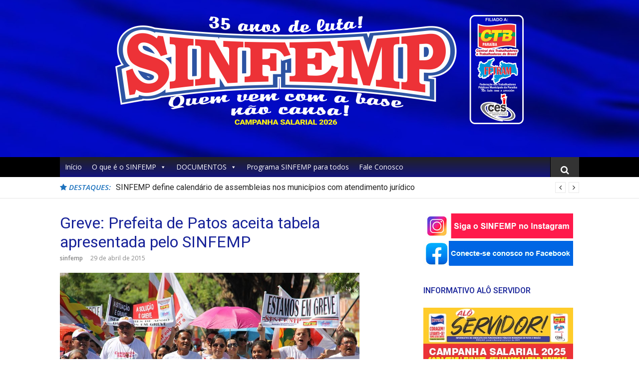

--- FILE ---
content_type: text/html; charset=UTF-8
request_url: http://www.sinfemp.com.br/2015/04/29/greve-prefeita-de-patos-aceita-tabela-apresentada-pelo-sinfemp/
body_size: 65402
content:
<!DOCTYPE html>
<html lang="pt-BR" xmlns:fb="https://www.facebook.com/2008/fbml" xmlns:addthis="https://www.addthis.com/help/api-spec" 
 xmlns:fb="http://ogp.me/ns/fb#">
<head>
<meta charset="UTF-8">
<meta name="viewport" content="width=device-width, initial-scale=1">
<link rel="profile" href="http://gmpg.org/xfn/11">

<meta name='robots' content='index, follow, max-image-preview:large, max-snippet:-1, max-video-preview:-1' />

	<!-- This site is optimized with the Yoast SEO plugin v23.6 - https://yoast.com/wordpress/plugins/seo/ -->
	<title>Greve: Prefeita de Patos aceita tabela apresentada pelo SINFEMP - SINFEMP</title>
	<link rel="canonical" href="https://www.sinfemp.com.br/2015/04/29/greve-prefeita-de-patos-aceita-tabela-apresentada-pelo-sinfemp/" />
	<meta property="og:locale" content="pt_BR" />
	<meta property="og:type" content="article" />
	<meta property="og:title" content="Greve: Prefeita de Patos aceita tabela apresentada pelo SINFEMP - SINFEMP" />
	<meta property="og:description" content="Hoje foi um dia de intensa mobilização por parte dos funcionários municipais de Patos, em greve desde o último dia 22, que realizaram grande assembleia em frente ao seu sindicato&hellip;" />
	<meta property="og:url" content="https://www.sinfemp.com.br/2015/04/29/greve-prefeita-de-patos-aceita-tabela-apresentada-pelo-sinfemp/" />
	<meta property="og:site_name" content="SINFEMP" />
	<meta property="article:publisher" content="https://www.facebook.com/sinfempsindicato" />
	<meta property="article:published_time" content="2015-04-29T21:28:09+00:00" />
	<meta property="og:image" content="https://www.sinfemp.com.br/wp-content/uploads/2015/04/IMG_9850.jpg" />
	<meta property="og:image:width" content="1024" />
	<meta property="og:image:height" content="683" />
	<meta property="og:image:type" content="image/jpeg" />
	<meta name="author" content="sinfemp" />
	<meta name="twitter:card" content="summary_large_image" />
	<meta name="twitter:label1" content="Escrito por" />
	<meta name="twitter:data1" content="sinfemp" />
	<meta name="twitter:label2" content="Est. tempo de leitura" />
	<meta name="twitter:data2" content="2 minutos" />
	<script type="application/ld+json" class="yoast-schema-graph">{"@context":"https://schema.org","@graph":[{"@type":"Article","@id":"https://www.sinfemp.com.br/2015/04/29/greve-prefeita-de-patos-aceita-tabela-apresentada-pelo-sinfemp/#article","isPartOf":{"@id":"https://www.sinfemp.com.br/2015/04/29/greve-prefeita-de-patos-aceita-tabela-apresentada-pelo-sinfemp/"},"author":{"name":"sinfemp","@id":"https://www.sinfemp.com.br/#/schema/person/85aa25a41c2e5879460190a9210dc56a"},"headline":"Greve: Prefeita de Patos aceita tabela apresentada pelo SINFEMP","datePublished":"2015-04-29T21:28:09+00:00","dateModified":"2015-04-29T21:28:09+00:00","mainEntityOfPage":{"@id":"https://www.sinfemp.com.br/2015/04/29/greve-prefeita-de-patos-aceita-tabela-apresentada-pelo-sinfemp/"},"wordCount":407,"commentCount":0,"publisher":{"@id":"https://www.sinfemp.com.br/#organization"},"image":{"@id":"https://www.sinfemp.com.br/2015/04/29/greve-prefeita-de-patos-aceita-tabela-apresentada-pelo-sinfemp/#primaryimage"},"thumbnailUrl":"http://www.sinfemp.com.br/wp-content/uploads/2015/04/IMG_9850.jpg","articleSection":["Notícias"],"inLanguage":"pt-BR"},{"@type":"WebPage","@id":"https://www.sinfemp.com.br/2015/04/29/greve-prefeita-de-patos-aceita-tabela-apresentada-pelo-sinfemp/","url":"https://www.sinfemp.com.br/2015/04/29/greve-prefeita-de-patos-aceita-tabela-apresentada-pelo-sinfemp/","name":"Greve: Prefeita de Patos aceita tabela apresentada pelo SINFEMP - SINFEMP","isPartOf":{"@id":"https://www.sinfemp.com.br/#website"},"primaryImageOfPage":{"@id":"https://www.sinfemp.com.br/2015/04/29/greve-prefeita-de-patos-aceita-tabela-apresentada-pelo-sinfemp/#primaryimage"},"image":{"@id":"https://www.sinfemp.com.br/2015/04/29/greve-prefeita-de-patos-aceita-tabela-apresentada-pelo-sinfemp/#primaryimage"},"thumbnailUrl":"http://www.sinfemp.com.br/wp-content/uploads/2015/04/IMG_9850.jpg","datePublished":"2015-04-29T21:28:09+00:00","dateModified":"2015-04-29T21:28:09+00:00","breadcrumb":{"@id":"https://www.sinfemp.com.br/2015/04/29/greve-prefeita-de-patos-aceita-tabela-apresentada-pelo-sinfemp/#breadcrumb"},"inLanguage":"pt-BR","potentialAction":[{"@type":"ReadAction","target":["https://www.sinfemp.com.br/2015/04/29/greve-prefeita-de-patos-aceita-tabela-apresentada-pelo-sinfemp/"]}]},{"@type":"ImageObject","inLanguage":"pt-BR","@id":"https://www.sinfemp.com.br/2015/04/29/greve-prefeita-de-patos-aceita-tabela-apresentada-pelo-sinfemp/#primaryimage","url":"http://www.sinfemp.com.br/wp-content/uploads/2015/04/IMG_9850.jpg","contentUrl":"http://www.sinfemp.com.br/wp-content/uploads/2015/04/IMG_9850.jpg","width":1024,"height":683},{"@type":"BreadcrumbList","@id":"https://www.sinfemp.com.br/2015/04/29/greve-prefeita-de-patos-aceita-tabela-apresentada-pelo-sinfemp/#breadcrumb","itemListElement":[{"@type":"ListItem","position":1,"name":"Início","item":"https://www.sinfemp.com.br/"},{"@type":"ListItem","position":2,"name":"Greve: Prefeita de Patos aceita tabela apresentada pelo SINFEMP"}]},{"@type":"WebSite","@id":"https://www.sinfemp.com.br/#website","url":"https://www.sinfemp.com.br/","name":"SINFEMP","description":"Sindicato dos Funcionários Públicos Municipais de Patos e Região","publisher":{"@id":"https://www.sinfemp.com.br/#organization"},"alternateName":"Sinfemp","potentialAction":[{"@type":"SearchAction","target":{"@type":"EntryPoint","urlTemplate":"https://www.sinfemp.com.br/?s={search_term_string}"},"query-input":{"@type":"PropertyValueSpecification","valueRequired":true,"valueName":"search_term_string"}}],"inLanguage":"pt-BR"},{"@type":"Organization","@id":"https://www.sinfemp.com.br/#organization","name":"Sindicato dos Funcionários Públicos Municipais de Patos e Região","alternateName":"SINFEMP","url":"https://www.sinfemp.com.br/","logo":{"@type":"ImageObject","inLanguage":"pt-BR","@id":"https://www.sinfemp.com.br/#/schema/logo/image/","url":"http://www.sinfemp.com.br/wp-content/uploads/2020/07/logoverde.jpg","contentUrl":"http://www.sinfemp.com.br/wp-content/uploads/2020/07/logoverde.jpg","width":900,"height":500,"caption":"Sindicato dos Funcionários Públicos Municipais de Patos e Região"},"image":{"@id":"https://www.sinfemp.com.br/#/schema/logo/image/"},"sameAs":["https://www.facebook.com/sinfempsindicato","https://www.instagram.com/sinfempsindicato/"]},{"@type":"Person","@id":"https://www.sinfemp.com.br/#/schema/person/85aa25a41c2e5879460190a9210dc56a","name":"sinfemp","url":"http://www.sinfemp.com.br/author/sinfemp/"}]}</script>
	<!-- / Yoast SEO plugin. -->


<link rel='dns-prefetch' href='//s7.addthis.com' />
<link rel='dns-prefetch' href='//fonts.googleapis.com' />
<link rel='dns-prefetch' href='//cdn.openshareweb.com' />
<link rel='dns-prefetch' href='//cdn.shareaholic.net' />
<link rel='dns-prefetch' href='//www.shareaholic.net' />
<link rel='dns-prefetch' href='//analytics.shareaholic.com' />
<link rel='dns-prefetch' href='//recs.shareaholic.com' />
<link rel='dns-prefetch' href='//partner.shareaholic.com' />
<link rel="alternate" type="application/rss+xml" title="Feed para SINFEMP &raquo;" href="http://www.sinfemp.com.br/feed/" />
<link rel="alternate" title="oEmbed (JSON)" type="application/json+oembed" href="http://www.sinfemp.com.br/wp-json/oembed/1.0/embed?url=http%3A%2F%2Fwww.sinfemp.com.br%2F2015%2F04%2F29%2Fgreve-prefeita-de-patos-aceita-tabela-apresentada-pelo-sinfemp%2F" />
<link rel="alternate" title="oEmbed (XML)" type="text/xml+oembed" href="http://www.sinfemp.com.br/wp-json/oembed/1.0/embed?url=http%3A%2F%2Fwww.sinfemp.com.br%2F2015%2F04%2F29%2Fgreve-prefeita-de-patos-aceita-tabela-apresentada-pelo-sinfemp%2F&#038;format=xml" />
<!-- Shareaholic - https://www.shareaholic.com -->
<link rel='preload' href='//cdn.shareaholic.net/assets/pub/shareaholic.js' as='script'/>
<script data-no-minify='1' data-cfasync='false'>
_SHR_SETTINGS = {"endpoints":{"local_recs_url":"http:\/\/www.sinfemp.com.br\/wp-admin\/admin-ajax.php?action=shareaholic_permalink_related","ajax_url":"http:\/\/www.sinfemp.com.br\/wp-admin\/admin-ajax.php","share_counts_url":"http:\/\/www.sinfemp.com.br\/wp-admin\/admin-ajax.php?action=shareaholic_share_counts_api"},"site_id":"65dfdebea13335c6fbeede6641a93247","url_components":{"year":"2015","monthnum":"04","day":"29","hour":"21","minute":"28","second":"09","post_id":"1578","postname":"greve-prefeita-de-patos-aceita-tabela-apresentada-pelo-sinfemp","category":"noticias"}};
</script>
<script data-no-minify='1' data-cfasync='false' src='//cdn.shareaholic.net/assets/pub/shareaholic.js' data-shr-siteid='65dfdebea13335c6fbeede6641a93247' async ></script>

<!-- Shareaholic Content Tags -->
<meta name='shareaholic:site_name' content='SINFEMP' />
<meta name='shareaholic:language' content='pt-BR' />
<meta name='shareaholic:url' content='http://www.sinfemp.com.br/2015/04/29/greve-prefeita-de-patos-aceita-tabela-apresentada-pelo-sinfemp/' />
<meta name='shareaholic:keywords' content='cat:notícias, type:post' />
<meta name='shareaholic:article_published_time' content='2015-04-29T21:28:09+00:00' />
<meta name='shareaholic:article_modified_time' content='2015-04-29T21:28:09+00:00' />
<meta name='shareaholic:shareable_page' content='true' />
<meta name='shareaholic:article_author_name' content='sinfemp' />
<meta name='shareaholic:site_id' content='65dfdebea13335c6fbeede6641a93247' />
<meta name='shareaholic:wp_version' content='9.7.12' />
<meta name='shareaholic:image' content='http://www.sinfemp.com.br/wp-content/uploads/2015/04/IMG_9850-1024x683.jpg' />
<!-- Shareaholic Content Tags End -->

<!-- Shareaholic Open Graph Tags -->
<meta property='og:image' content='http://www.sinfemp.com.br/wp-content/uploads/2015/04/IMG_9850-1024x683.jpg' />
<!-- Shareaholic Open Graph Tags End -->
<!-- sinfemp.com.br is managing ads with Advanced Ads – https://wpadvancedads.com/ --><script id="sinfe-ready">
			window.advanced_ads_ready=function(e,a){a=a||"complete";var d=function(e){return"interactive"===a?"loading"!==e:"complete"===e};d(document.readyState)?e():document.addEventListener("readystatechange",(function(a){d(a.target.readyState)&&e()}),{once:"interactive"===a})},window.advanced_ads_ready_queue=window.advanced_ads_ready_queue||[];		</script>
				
	<style id='wp-img-auto-sizes-contain-inline-css' type='text/css'>
img:is([sizes=auto i],[sizes^="auto," i]){contain-intrinsic-size:3000px 1500px}
/*# sourceURL=wp-img-auto-sizes-contain-inline-css */
</style>
<link rel='stylesheet' id='hugeit-colorbox-css-css' href='http://www.sinfemp.com.br/wp-content/plugins/lightbox/css/frontend/colorbox-2.css?ver=6.9' type='text/css' media='all' />
<style id='wp-emoji-styles-inline-css' type='text/css'>

	img.wp-smiley, img.emoji {
		display: inline !important;
		border: none !important;
		box-shadow: none !important;
		height: 1em !important;
		width: 1em !important;
		margin: 0 0.07em !important;
		vertical-align: -0.1em !important;
		background: none !important;
		padding: 0 !important;
	}
/*# sourceURL=wp-emoji-styles-inline-css */
</style>
<link rel='stylesheet' id='wpos-slick-style-css' href='http://www.sinfemp.com.br/wp-content/plugins/wp-responsive-recent-post-slider/assets/css/slick.css?ver=3.6.1' type='text/css' media='all' />
<link rel='stylesheet' id='wppsac-public-style-css' href='http://www.sinfemp.com.br/wp-content/plugins/wp-responsive-recent-post-slider/assets/css/recent-post-style.css?ver=3.6.1' type='text/css' media='all' />
<link rel='stylesheet' id='megamenu-css' href='http://www.sinfemp.com.br/wp-content/uploads/maxmegamenu/style.css?ver=b1f0e8' type='text/css' media='all' />
<link rel='stylesheet' id='dashicons-css' href='http://www.sinfemp.com.br/wp-includes/css/dashicons.min.css?ver=6.9' type='text/css' media='all' />
<link rel='stylesheet' id='glob-fonts-css' href='https://fonts.googleapis.com/css?family=Open+Sans%3A400%2C400i%2C600%2C600i%7CRoboto%3A300%2C400%2C400italic%2C500%2C500italic%2C700&#038;ver=0.1.4#038;subset=latin%2Clatin-ext' type='text/css' media='all' />
<link rel='stylesheet' id='font-awesome-css' href='http://www.sinfemp.com.br/wp-content/themes/glob/assets/css/font-awesome.min.css?ver=4.5' type='text/css' media='all' />
<link rel='stylesheet' id='glob-style-css' href='http://www.sinfemp.com.br/wp-content/themes/glob/style.css?ver=0.1.4' type='text/css' media='all' />
<style id='glob-style-inline-css' type='text/css'>

            a, .comments-area .logged-in-as a {
                color: #182399;
            }

            .header-breaking .breaking_text strong,
            a:hover,
            .social-links ul a:hover::before,
            .footer-widgets .widget a:hover,
            .entry-title:hover, .entry-title a:hover, h2.entry-title a:hover,
            .social-links ul a:hover
            {
                 color : #1e73be;
            }

            .block-slider .entry .entry-cat,
            .entry-footer .cat-links span, .entry-footer .tags-links span {
                background-color: #1e73be;
            }
            button, input[type="button"], input[type="reset"], input[type="submit"],
            .st-menu .btn-close-home .home-button,
            .st-menu .btn-close-home .close-button {
                background-color: #1e73be;
                border-color : #1e73be;
            }
            .widget_tag_cloud a:hover, .slick-arrow:hover { border-color : #1e73be;}

            .main-navigation li:hover > a,
            .main-navigation li.focus > a {
                 background-color : #1e73be;
            }
            .main-navigation a:hover,
            .main-navigation .current_page_item > a,
            .main-navigation .current-menu-item > a,
            .main-navigation .current_page_ancestor > a {
                background-color : #1e73be;
                color : #fff;
            }

            h2.entry-title a,
            h1.entry-title,
            .widget-title,
            .footer-staff-picks h3
            {
                color: #182399;
            }
            button:hover, input[type="button"]:hover,
            input[type="reset"]:hover,
            input[type="submit"]:hover,
            .st-menu .btn-close-home .home-button:hover,
            .st-menu .btn-close-home .close-button:hover {
                    background-color: #182399;
                    border-color: #182399;
            }.site-header {  background-image: url(http://www.sinfemp.com.br/wp-content/uploads/2022/01/bgtopoblue.jpg); background-repeat: no-repeat; background-size: cover; }
/*# sourceURL=glob-style-inline-css */
</style>
<link rel='stylesheet' id='addthis_all_pages-css' href='http://www.sinfemp.com.br/wp-content/plugins/addthis/frontend/build/addthis_wordpress_public.min.css?ver=6.9' type='text/css' media='all' />
<link rel='stylesheet' id='wp-paginate-css' href='http://www.sinfemp.com.br/wp-content/plugins/wp-paginate/css/wp-paginate.css?ver=2.2.2' type='text/css' media='screen' />
<script type="text/javascript" src="http://www.sinfemp.com.br/wp-includes/js/jquery/jquery.min.js?ver=3.7.1" id="jquery-core-js"></script>
<script type="text/javascript" src="http://www.sinfemp.com.br/wp-includes/js/jquery/jquery-migrate.min.js?ver=3.4.1" id="jquery-migrate-js"></script>
<script type="text/javascript" src="http://www.sinfemp.com.br/wp-content/themes/glob/assets/js/classie.js?ver=1" id="classie-js"></script>
<link rel="https://api.w.org/" href="http://www.sinfemp.com.br/wp-json/" /><link rel="alternate" title="JSON" type="application/json" href="http://www.sinfemp.com.br/wp-json/wp/v2/posts/1578" /><link rel="EditURI" type="application/rsd+xml" title="RSD" href="http://www.sinfemp.com.br/xmlrpc.php?rsd" />
<meta name="generator" content="WordPress 6.9" />
<link rel='shortlink' href='http://www.sinfemp.com.br/?p=1578' />
<meta property="fb:app_id" content="1487908357905626"/>	<style type="text/css">
			.site-title a,
        .site-header .site-description {
			color: #0321a5;
		}
		</style>
	<link rel="icon" href="http://www.sinfemp.com.br/wp-content/uploads/2019/11/cropped-sinflogo-32x32.png" sizes="32x32" />
<link rel="icon" href="http://www.sinfemp.com.br/wp-content/uploads/2019/11/cropped-sinflogo-192x192.png" sizes="192x192" />
<link rel="apple-touch-icon" href="http://www.sinfemp.com.br/wp-content/uploads/2019/11/cropped-sinflogo-180x180.png" />
<meta name="msapplication-TileImage" content="http://www.sinfemp.com.br/wp-content/uploads/2019/11/cropped-sinflogo-270x270.png" />
<style type="text/css">/** Mega Menu CSS: fs **/</style>
<style id='global-styles-inline-css' type='text/css'>
:root{--wp--preset--aspect-ratio--square: 1;--wp--preset--aspect-ratio--4-3: 4/3;--wp--preset--aspect-ratio--3-4: 3/4;--wp--preset--aspect-ratio--3-2: 3/2;--wp--preset--aspect-ratio--2-3: 2/3;--wp--preset--aspect-ratio--16-9: 16/9;--wp--preset--aspect-ratio--9-16: 9/16;--wp--preset--color--black: #000000;--wp--preset--color--cyan-bluish-gray: #abb8c3;--wp--preset--color--white: #ffffff;--wp--preset--color--pale-pink: #f78da7;--wp--preset--color--vivid-red: #cf2e2e;--wp--preset--color--luminous-vivid-orange: #ff6900;--wp--preset--color--luminous-vivid-amber: #fcb900;--wp--preset--color--light-green-cyan: #7bdcb5;--wp--preset--color--vivid-green-cyan: #00d084;--wp--preset--color--pale-cyan-blue: #8ed1fc;--wp--preset--color--vivid-cyan-blue: #0693e3;--wp--preset--color--vivid-purple: #9b51e0;--wp--preset--gradient--vivid-cyan-blue-to-vivid-purple: linear-gradient(135deg,rgb(6,147,227) 0%,rgb(155,81,224) 100%);--wp--preset--gradient--light-green-cyan-to-vivid-green-cyan: linear-gradient(135deg,rgb(122,220,180) 0%,rgb(0,208,130) 100%);--wp--preset--gradient--luminous-vivid-amber-to-luminous-vivid-orange: linear-gradient(135deg,rgb(252,185,0) 0%,rgb(255,105,0) 100%);--wp--preset--gradient--luminous-vivid-orange-to-vivid-red: linear-gradient(135deg,rgb(255,105,0) 0%,rgb(207,46,46) 100%);--wp--preset--gradient--very-light-gray-to-cyan-bluish-gray: linear-gradient(135deg,rgb(238,238,238) 0%,rgb(169,184,195) 100%);--wp--preset--gradient--cool-to-warm-spectrum: linear-gradient(135deg,rgb(74,234,220) 0%,rgb(151,120,209) 20%,rgb(207,42,186) 40%,rgb(238,44,130) 60%,rgb(251,105,98) 80%,rgb(254,248,76) 100%);--wp--preset--gradient--blush-light-purple: linear-gradient(135deg,rgb(255,206,236) 0%,rgb(152,150,240) 100%);--wp--preset--gradient--blush-bordeaux: linear-gradient(135deg,rgb(254,205,165) 0%,rgb(254,45,45) 50%,rgb(107,0,62) 100%);--wp--preset--gradient--luminous-dusk: linear-gradient(135deg,rgb(255,203,112) 0%,rgb(199,81,192) 50%,rgb(65,88,208) 100%);--wp--preset--gradient--pale-ocean: linear-gradient(135deg,rgb(255,245,203) 0%,rgb(182,227,212) 50%,rgb(51,167,181) 100%);--wp--preset--gradient--electric-grass: linear-gradient(135deg,rgb(202,248,128) 0%,rgb(113,206,126) 100%);--wp--preset--gradient--midnight: linear-gradient(135deg,rgb(2,3,129) 0%,rgb(40,116,252) 100%);--wp--preset--font-size--small: 13px;--wp--preset--font-size--medium: 20px;--wp--preset--font-size--large: 36px;--wp--preset--font-size--x-large: 42px;--wp--preset--spacing--20: 0.44rem;--wp--preset--spacing--30: 0.67rem;--wp--preset--spacing--40: 1rem;--wp--preset--spacing--50: 1.5rem;--wp--preset--spacing--60: 2.25rem;--wp--preset--spacing--70: 3.38rem;--wp--preset--spacing--80: 5.06rem;--wp--preset--shadow--natural: 6px 6px 9px rgba(0, 0, 0, 0.2);--wp--preset--shadow--deep: 12px 12px 50px rgba(0, 0, 0, 0.4);--wp--preset--shadow--sharp: 6px 6px 0px rgba(0, 0, 0, 0.2);--wp--preset--shadow--outlined: 6px 6px 0px -3px rgb(255, 255, 255), 6px 6px rgb(0, 0, 0);--wp--preset--shadow--crisp: 6px 6px 0px rgb(0, 0, 0);}:where(.is-layout-flex){gap: 0.5em;}:where(.is-layout-grid){gap: 0.5em;}body .is-layout-flex{display: flex;}.is-layout-flex{flex-wrap: wrap;align-items: center;}.is-layout-flex > :is(*, div){margin: 0;}body .is-layout-grid{display: grid;}.is-layout-grid > :is(*, div){margin: 0;}:where(.wp-block-columns.is-layout-flex){gap: 2em;}:where(.wp-block-columns.is-layout-grid){gap: 2em;}:where(.wp-block-post-template.is-layout-flex){gap: 1.25em;}:where(.wp-block-post-template.is-layout-grid){gap: 1.25em;}.has-black-color{color: var(--wp--preset--color--black) !important;}.has-cyan-bluish-gray-color{color: var(--wp--preset--color--cyan-bluish-gray) !important;}.has-white-color{color: var(--wp--preset--color--white) !important;}.has-pale-pink-color{color: var(--wp--preset--color--pale-pink) !important;}.has-vivid-red-color{color: var(--wp--preset--color--vivid-red) !important;}.has-luminous-vivid-orange-color{color: var(--wp--preset--color--luminous-vivid-orange) !important;}.has-luminous-vivid-amber-color{color: var(--wp--preset--color--luminous-vivid-amber) !important;}.has-light-green-cyan-color{color: var(--wp--preset--color--light-green-cyan) !important;}.has-vivid-green-cyan-color{color: var(--wp--preset--color--vivid-green-cyan) !important;}.has-pale-cyan-blue-color{color: var(--wp--preset--color--pale-cyan-blue) !important;}.has-vivid-cyan-blue-color{color: var(--wp--preset--color--vivid-cyan-blue) !important;}.has-vivid-purple-color{color: var(--wp--preset--color--vivid-purple) !important;}.has-black-background-color{background-color: var(--wp--preset--color--black) !important;}.has-cyan-bluish-gray-background-color{background-color: var(--wp--preset--color--cyan-bluish-gray) !important;}.has-white-background-color{background-color: var(--wp--preset--color--white) !important;}.has-pale-pink-background-color{background-color: var(--wp--preset--color--pale-pink) !important;}.has-vivid-red-background-color{background-color: var(--wp--preset--color--vivid-red) !important;}.has-luminous-vivid-orange-background-color{background-color: var(--wp--preset--color--luminous-vivid-orange) !important;}.has-luminous-vivid-amber-background-color{background-color: var(--wp--preset--color--luminous-vivid-amber) !important;}.has-light-green-cyan-background-color{background-color: var(--wp--preset--color--light-green-cyan) !important;}.has-vivid-green-cyan-background-color{background-color: var(--wp--preset--color--vivid-green-cyan) !important;}.has-pale-cyan-blue-background-color{background-color: var(--wp--preset--color--pale-cyan-blue) !important;}.has-vivid-cyan-blue-background-color{background-color: var(--wp--preset--color--vivid-cyan-blue) !important;}.has-vivid-purple-background-color{background-color: var(--wp--preset--color--vivid-purple) !important;}.has-black-border-color{border-color: var(--wp--preset--color--black) !important;}.has-cyan-bluish-gray-border-color{border-color: var(--wp--preset--color--cyan-bluish-gray) !important;}.has-white-border-color{border-color: var(--wp--preset--color--white) !important;}.has-pale-pink-border-color{border-color: var(--wp--preset--color--pale-pink) !important;}.has-vivid-red-border-color{border-color: var(--wp--preset--color--vivid-red) !important;}.has-luminous-vivid-orange-border-color{border-color: var(--wp--preset--color--luminous-vivid-orange) !important;}.has-luminous-vivid-amber-border-color{border-color: var(--wp--preset--color--luminous-vivid-amber) !important;}.has-light-green-cyan-border-color{border-color: var(--wp--preset--color--light-green-cyan) !important;}.has-vivid-green-cyan-border-color{border-color: var(--wp--preset--color--vivid-green-cyan) !important;}.has-pale-cyan-blue-border-color{border-color: var(--wp--preset--color--pale-cyan-blue) !important;}.has-vivid-cyan-blue-border-color{border-color: var(--wp--preset--color--vivid-cyan-blue) !important;}.has-vivid-purple-border-color{border-color: var(--wp--preset--color--vivid-purple) !important;}.has-vivid-cyan-blue-to-vivid-purple-gradient-background{background: var(--wp--preset--gradient--vivid-cyan-blue-to-vivid-purple) !important;}.has-light-green-cyan-to-vivid-green-cyan-gradient-background{background: var(--wp--preset--gradient--light-green-cyan-to-vivid-green-cyan) !important;}.has-luminous-vivid-amber-to-luminous-vivid-orange-gradient-background{background: var(--wp--preset--gradient--luminous-vivid-amber-to-luminous-vivid-orange) !important;}.has-luminous-vivid-orange-to-vivid-red-gradient-background{background: var(--wp--preset--gradient--luminous-vivid-orange-to-vivid-red) !important;}.has-very-light-gray-to-cyan-bluish-gray-gradient-background{background: var(--wp--preset--gradient--very-light-gray-to-cyan-bluish-gray) !important;}.has-cool-to-warm-spectrum-gradient-background{background: var(--wp--preset--gradient--cool-to-warm-spectrum) !important;}.has-blush-light-purple-gradient-background{background: var(--wp--preset--gradient--blush-light-purple) !important;}.has-blush-bordeaux-gradient-background{background: var(--wp--preset--gradient--blush-bordeaux) !important;}.has-luminous-dusk-gradient-background{background: var(--wp--preset--gradient--luminous-dusk) !important;}.has-pale-ocean-gradient-background{background: var(--wp--preset--gradient--pale-ocean) !important;}.has-electric-grass-gradient-background{background: var(--wp--preset--gradient--electric-grass) !important;}.has-midnight-gradient-background{background: var(--wp--preset--gradient--midnight) !important;}.has-small-font-size{font-size: var(--wp--preset--font-size--small) !important;}.has-medium-font-size{font-size: var(--wp--preset--font-size--medium) !important;}.has-large-font-size{font-size: var(--wp--preset--font-size--large) !important;}.has-x-large-font-size{font-size: var(--wp--preset--font-size--x-large) !important;}
/*# sourceURL=global-styles-inline-css */
</style>
</head>

<body class="wp-singular post-template-default single single-post postid-1578 single-format-standard wp-custom-logo wp-theme-glob mega-menu-primary aa-prefix-sinfe-">
<div id="page" class="site">
	<a class="skip-link screen-reader-text" href="#main">Pular para o conteúdo</a>

	<!-- begin .header-mobile-menu -->
	<nav class="st-menu st-effect-1" id="menu-3">
		<div class="btn-close-home">
			<button class="close-button" id="closemenu"></button>
			<a href="http://www.sinfemp.com.br/" class="home-button"><i class="fa fa-home"></i></a>
		</div>
		<div id="mega-menu-wrap-primary" class="mega-menu-wrap"><div class="mega-menu-toggle"><div class="mega-toggle-blocks-left"><div class='mega-toggle-block mega-menu-toggle-animated-block mega-toggle-block-1' id='mega-toggle-block-1'><button aria-label="Toggle Menu" class="mega-toggle-animated mega-toggle-animated-slider" type="button" aria-expanded="false">
                  <span class="mega-toggle-animated-box">
                    <span class="mega-toggle-animated-inner"></span>
                  </span>
                </button></div></div><div class="mega-toggle-blocks-center"></div><div class="mega-toggle-blocks-right"></div></div><ul id="mega-menu-primary" class="mega-menu max-mega-menu mega-menu-horizontal mega-no-js" data-event="hover_intent" data-effect="fade_up" data-effect-speed="200" data-effect-mobile="slide_right" data-effect-speed-mobile="200" data-mobile-force-width="false" data-second-click="go" data-document-click="collapse" data-vertical-behaviour="standard" data-breakpoint="768" data-unbind="true" data-mobile-state="collapse_all" data-mobile-direction="vertical" data-hover-intent-timeout="300" data-hover-intent-interval="100"><li class='mega-menu-item mega-menu-item-type-custom mega-menu-item-object-custom mega-menu-item-home mega-align-bottom-left mega-menu-flyout mega-menu-item-10200' id='mega-menu-item-10200'><a class="mega-menu-link" href="http://www.sinfemp.com.br" tabindex="0">Início</a></li><li class='mega-menu-item mega-menu-item-type-post_type mega-menu-item-object-page mega-menu-item-has-children mega-align-bottom-left mega-menu-flyout mega-menu-item-10194' id='mega-menu-item-10194'><a class="mega-menu-link" href="http://www.sinfemp.com.br/pagina-exemplo/" aria-expanded="false" tabindex="0">O que é o SINFEMP<span class="mega-indicator"></span></a>
<ul class="mega-sub-menu">
<li class='mega-menu-item mega-menu-item-type-post_type mega-menu-item-object-page mega-menu-item-9335' id='mega-menu-item-9335'><a class="mega-menu-link" href="http://www.sinfemp.com.br/base-territorial/">Base Territorial</a></li><li class='mega-menu-item mega-menu-item-type-post_type mega-menu-item-object-page mega-current_page_parent mega-menu-item-10193' id='mega-menu-item-10193'><a class="mega-menu-link" href="http://www.sinfemp.com.br/servicos/">Serviços</a></li><li class='mega-menu-item mega-menu-item-type-post_type mega-menu-item-object-page mega-menu-item-10192' id='mega-menu-item-10192'><a class="mega-menu-link" href="http://www.sinfemp.com.br/associe-se/">Filie-se</a></li></ul>
</li><li class='mega-menu-item mega-menu-item-type-custom mega-menu-item-object-custom mega-menu-item-has-children mega-align-bottom-left mega-menu-flyout mega-menu-item-10195' id='mega-menu-item-10195'><a class="mega-menu-link" aria-expanded="false" tabindex="0">DOCUMENTOS<span class="mega-indicator"></span></a>
<ul class="mega-sub-menu">
<li class='mega-menu-item mega-menu-item-type-custom mega-menu-item-object-custom mega-menu-item-has-children mega-menu-item-10196' id='mega-menu-item-10196'><a class="mega-menu-link" aria-expanded="false">ESTATUTOS<span class="mega-indicator"></span></a>
	<ul class="mega-sub-menu">
<li class='mega-menu-item mega-menu-item-type-post_type mega-menu-item-object-page mega-menu-item-10186' id='mega-menu-item-10186'><a class="mega-menu-link" href="http://www.sinfemp.com.br/estatutos/">Patos</a></li>	</ul>
</li><li class='mega-menu-item mega-menu-item-type-post_type mega-menu-item-object-page mega-menu-item-10306' id='mega-menu-item-10306'><a class="mega-menu-link" href="http://www.sinfemp.com.br/pccs-saude/">PCCS-Saúde-PATOS</a></li><li class='mega-menu-item mega-menu-item-type-post_type mega-menu-item-object-page mega-menu-item-10184' id='mega-menu-item-10184'><a class="mega-menu-link" href="http://www.sinfemp.com.br/tabelas/">Tabelas Piso Salarial Professores</a></li><li class='mega-menu-item mega-menu-item-type-taxonomy mega-menu-item-object-category mega-menu-item-10259' id='mega-menu-item-10259'><a class="mega-menu-link" href="http://www.sinfemp.com.br/category/repasses/">Repasses FPM/FUNDEB</a></li><li class='mega-menu-item mega-menu-item-type-post_type mega-menu-item-object-page mega-menu-item-10185' id='mega-menu-item-10185'><a class="mega-menu-link" href="http://www.sinfemp.com.br/convenios-2/">Convênios</a></li></ul>
</li><li class='mega-menu-item mega-menu-item-type-taxonomy mega-menu-item-object-category mega-align-bottom-left mega-menu-flyout mega-menu-item-10197' id='mega-menu-item-10197'><a class="mega-menu-link" href="http://www.sinfemp.com.br/category/sinfemp-para-todos/" tabindex="0">Programa SINFEMP para todos</a></li><li class='mega-menu-item mega-menu-item-type-post_type mega-menu-item-object-page mega-align-bottom-left mega-menu-flyout mega-menu-item-10191' id='mega-menu-item-10191'><a class="mega-menu-link" href="http://www.sinfemp.com.br/fale-conosco/" tabindex="0">Fale Conosco</a></li></ul><button class='mega-close' aria-label='Close'></button></div>		<form role="search" method="get" id="searchform" class="search-form" action="http://www.sinfemp.com.br/" >
	    <label for="s">
			<span class="screen-reader-text">Pesquisar por:</span>
			<input type="text" class="search-field" placeholder="Pesquisa" value="" name="s" id="s" />
		</label>
		<button type="submit" class="search-submit">
	        <i class="fa fa-search"></i>
	    </button>
	    </form>	</nav>
	<!-- end .header-mobile-menu -->

	<header id="masthead" class="site-header site-identity-center" role="banner">

		<div class="container">
			<button class="top-mobile-menu-button mobile-menu-button" data-effect="st-effect-1" type="button"><i class="fa fa-bars"></i></button>
            <div id="site-branding">
                    <div class="site-branding has-logo hide-site-title hide-tagline">
                    <div class="site-logo">
                <a href="http://www.sinfemp.com.br/" class="custom-logo-link" rel="home"><img width="818" height="220" src="http://www.sinfemp.com.br/wp-content/uploads/2026/01/topo26-1.png" class="custom-logo" alt="SINFEMP" decoding="async" fetchpriority="high" srcset="http://www.sinfemp.com.br/wp-content/uploads/2026/01/topo26-1.png 818w, http://www.sinfemp.com.br/wp-content/uploads/2026/01/topo26-1-300x81.png 300w, http://www.sinfemp.com.br/wp-content/uploads/2026/01/topo26-1-768x207.png 768w, http://www.sinfemp.com.br/wp-content/uploads/2026/01/topo26-1-640x172.png 640w" sizes="(max-width: 818px) 100vw, 818px" /></a>            </div>
                    </div><!-- .site-branding -->
                </div>

			<div class="site-header-sidebar">
							</div>
		</div>

	</header><!-- #masthead -->


	<div class="navigation-wrapper nav-layout-fullwidth">
		<div class="container">
			<div class="navigation-search-wrapper clear">
				<nav id="site-navigation" class="main-navigation" role="navigation">
						<div id="mega-menu-wrap-primary" class="mega-menu-wrap"><div class="mega-menu-toggle"><div class="mega-toggle-blocks-left"><div class='mega-toggle-block mega-menu-toggle-animated-block mega-toggle-block-1' id='mega-toggle-block-1'><button aria-label="Toggle Menu" class="mega-toggle-animated mega-toggle-animated-slider" type="button" aria-expanded="false">
                  <span class="mega-toggle-animated-box">
                    <span class="mega-toggle-animated-inner"></span>
                  </span>
                </button></div></div><div class="mega-toggle-blocks-center"></div><div class="mega-toggle-blocks-right"></div></div><ul id="mega-menu-primary" class="mega-menu max-mega-menu mega-menu-horizontal mega-no-js" data-event="hover_intent" data-effect="fade_up" data-effect-speed="200" data-effect-mobile="slide_right" data-effect-speed-mobile="200" data-mobile-force-width="false" data-second-click="go" data-document-click="collapse" data-vertical-behaviour="standard" data-breakpoint="768" data-unbind="true" data-mobile-state="collapse_all" data-mobile-direction="vertical" data-hover-intent-timeout="300" data-hover-intent-interval="100"><li class='mega-menu-item mega-menu-item-type-custom mega-menu-item-object-custom mega-menu-item-home mega-align-bottom-left mega-menu-flyout mega-menu-item-10200' id='mega-menu-item-10200'><a class="mega-menu-link" href="http://www.sinfemp.com.br" tabindex="0">Início</a></li><li class='mega-menu-item mega-menu-item-type-post_type mega-menu-item-object-page mega-menu-item-has-children mega-align-bottom-left mega-menu-flyout mega-menu-item-10194' id='mega-menu-item-10194'><a class="mega-menu-link" href="http://www.sinfemp.com.br/pagina-exemplo/" aria-expanded="false" tabindex="0">O que é o SINFEMP<span class="mega-indicator"></span></a>
<ul class="mega-sub-menu">
<li class='mega-menu-item mega-menu-item-type-post_type mega-menu-item-object-page mega-menu-item-9335' id='mega-menu-item-9335'><a class="mega-menu-link" href="http://www.sinfemp.com.br/base-territorial/">Base Territorial</a></li><li class='mega-menu-item mega-menu-item-type-post_type mega-menu-item-object-page mega-current_page_parent mega-menu-item-10193' id='mega-menu-item-10193'><a class="mega-menu-link" href="http://www.sinfemp.com.br/servicos/">Serviços</a></li><li class='mega-menu-item mega-menu-item-type-post_type mega-menu-item-object-page mega-menu-item-10192' id='mega-menu-item-10192'><a class="mega-menu-link" href="http://www.sinfemp.com.br/associe-se/">Filie-se</a></li></ul>
</li><li class='mega-menu-item mega-menu-item-type-custom mega-menu-item-object-custom mega-menu-item-has-children mega-align-bottom-left mega-menu-flyout mega-menu-item-10195' id='mega-menu-item-10195'><a class="mega-menu-link" aria-expanded="false" tabindex="0">DOCUMENTOS<span class="mega-indicator"></span></a>
<ul class="mega-sub-menu">
<li class='mega-menu-item mega-menu-item-type-custom mega-menu-item-object-custom mega-menu-item-has-children mega-menu-item-10196' id='mega-menu-item-10196'><a class="mega-menu-link" aria-expanded="false">ESTATUTOS<span class="mega-indicator"></span></a>
	<ul class="mega-sub-menu">
<li class='mega-menu-item mega-menu-item-type-post_type mega-menu-item-object-page mega-menu-item-10186' id='mega-menu-item-10186'><a class="mega-menu-link" href="http://www.sinfemp.com.br/estatutos/">Patos</a></li>	</ul>
</li><li class='mega-menu-item mega-menu-item-type-post_type mega-menu-item-object-page mega-menu-item-10306' id='mega-menu-item-10306'><a class="mega-menu-link" href="http://www.sinfemp.com.br/pccs-saude/">PCCS-Saúde-PATOS</a></li><li class='mega-menu-item mega-menu-item-type-post_type mega-menu-item-object-page mega-menu-item-10184' id='mega-menu-item-10184'><a class="mega-menu-link" href="http://www.sinfemp.com.br/tabelas/">Tabelas Piso Salarial Professores</a></li><li class='mega-menu-item mega-menu-item-type-taxonomy mega-menu-item-object-category mega-menu-item-10259' id='mega-menu-item-10259'><a class="mega-menu-link" href="http://www.sinfemp.com.br/category/repasses/">Repasses FPM/FUNDEB</a></li><li class='mega-menu-item mega-menu-item-type-post_type mega-menu-item-object-page mega-menu-item-10185' id='mega-menu-item-10185'><a class="mega-menu-link" href="http://www.sinfemp.com.br/convenios-2/">Convênios</a></li></ul>
</li><li class='mega-menu-item mega-menu-item-type-taxonomy mega-menu-item-object-category mega-align-bottom-left mega-menu-flyout mega-menu-item-10197' id='mega-menu-item-10197'><a class="mega-menu-link" href="http://www.sinfemp.com.br/category/sinfemp-para-todos/" tabindex="0">Programa SINFEMP para todos</a></li><li class='mega-menu-item mega-menu-item-type-post_type mega-menu-item-object-page mega-align-bottom-left mega-menu-flyout mega-menu-item-10191' id='mega-menu-item-10191'><a class="mega-menu-link" href="http://www.sinfemp.com.br/fale-conosco/" tabindex="0">Fale Conosco</a></li></ul><button class='mega-close' aria-label='Close'></button></div>				</nav><!-- #site-navigation -->
				<div class="nav-search">
					<div class="search-icon"><i class="fa fa-search"></i></div>
					<div class="dropdown-search">
						<form role="search" method="get" id="searchform" class="search-form" action="http://www.sinfemp.com.br/" >
	    <label for="s">
			<span class="screen-reader-text">Pesquisar por:</span>
			<input type="text" class="search-field" placeholder="Pesquisa" value="" name="s" id="s" />
		</label>
		<button type="submit" class="search-submit">
	        <i class="fa fa-search"></i>
	    </button>
	    </form>					</div>
				</div>
			</div>
		</div>
	</div>

                <div class="breaking_wrapper breaking-layout-fullwidth nav-fullwidth">
                <div class="container ">
                    <div class="trending_wrapper trending_widget header-breaking">
                                                <div class="breaking_text"><strong><i class="fa fa-star"></i> <span>Destaques:</span></strong></div>
                                                <div class="trending_slider_wrapper">
                            <div class="breaking_slider">
                                                                    <article class="entry-breaking">
                                        <h4><a href="http://www.sinfemp.com.br/2026/01/23/sinfemp-define-calendario-de-assembleias-nos-municipios-com-atendimento-juridico/" rel="bookmark" title="SINFEMP define calendário de assembleias nos municípios com atendimento jurídico">SINFEMP define calendário de assembleias nos municípios com atendimento jurídico</a></h4>
                                    </article>
                                                                    <article class="entry-breaking">
                                        <h4><a href="http://www.sinfemp.com.br/2026/01/22/sinfemp-defende-que-os-gestores-municipais-concedam-10-de-reajuste-no-piso-dos-professores/" rel="bookmark" title="SINFEMP defende que os gestores municipais concedam 10% de reajuste no piso dos professores">SINFEMP defende que os gestores municipais concedam 10% de reajuste no piso dos professores</a></h4>
                                    </article>
                                                                    <article class="entry-breaking">
                                        <h4><a href="http://www.sinfemp.com.br/2026/01/19/sinfemp-faz-reuniao-da-direcao-em-patos/" rel="bookmark" title="SINFEMP faz reunião da Direção em Patos">SINFEMP faz reunião da Direção em Patos</a></h4>
                                    </article>
                                                                    <article class="entry-breaking">
                                        <h4><a href="http://www.sinfemp.com.br/2026/01/12/programa-sinfemp-para-todos-11-01-2026/" rel="bookmark" title="Programa SINFEMP Para Todos &#8211; 11/01/2026">Programa SINFEMP Para Todos &#8211; 11/01/2026</a></h4>
                                    </article>
                                                            </div>
                        </div>
                    </div>
                    <div class="clear"></div>
                </div>
            </div>
            
	<div id="content" class="site-content">

<div class="container">
	<div id="primary" class="content-area">
		<main id="main" class="site-main" role="main">

		
<article id="post-1578" class="post-1578 post type-post status-publish format-standard has-post-thumbnail hentry category-noticias">
	<header class="entry-header">
		<h1 class="entry-title">Greve: Prefeita de Patos aceita tabela apresentada pelo SINFEMP</h1>                <div class="entry-meta">
                    <span class="author vcard"><a class="url fn n" href="http://www.sinfemp.com.br/author/sinfemp/">sinfemp</a></span><span class="posted-on"><time class="entry-date published updated" datetime="2015-04-29T21:28:09+00:00">29 de abril de 2015</time></span>                </div>
                    	</header><!-- .entry-header -->

                    <div class="entry-thumbnail">
                <img width="600" height="400" src="http://www.sinfemp.com.br/wp-content/uploads/2015/04/IMG_9850.jpg" class="attachment-glob-medium size-glob-medium wp-post-image" alt="" decoding="async" srcset="http://www.sinfemp.com.br/wp-content/uploads/2015/04/IMG_9850.jpg 1024w, http://www.sinfemp.com.br/wp-content/uploads/2015/04/IMG_9850-300x200.jpg 300w, http://www.sinfemp.com.br/wp-content/uploads/2015/04/IMG_9850-90x59.jpg 90w" sizes="(max-width: 600px) 100vw, 600px" />            </div>
        	<div class="entry-content">
		<div style='display:none;' class='shareaholic-canvas' data-app='share_buttons' data-title='Greve: Prefeita de Patos aceita tabela apresentada pelo SINFEMP' data-link='http://www.sinfemp.com.br/2015/04/29/greve-prefeita-de-patos-aceita-tabela-apresentada-pelo-sinfemp/' data-app-id-name='post_above_content'></div><div class="at-above-post addthis_tool" data-url="http://www.sinfemp.com.br/2015/04/29/greve-prefeita-de-patos-aceita-tabela-apresentada-pelo-sinfemp/"></div><p><a href="http://www.sinfemp.com.br/wp-content/uploads/2015/04/IMG_9850.jpg"><img decoding="async" class="alignleft size-medium wp-image-1579" src="http://www.sinfemp.com.br/wp-content/uploads/2015/04/IMG_9850-300x200.jpg" alt="IMG_9850" width="300" height="200" srcset="http://www.sinfemp.com.br/wp-content/uploads/2015/04/IMG_9850-300x200.jpg 300w, http://www.sinfemp.com.br/wp-content/uploads/2015/04/IMG_9850.jpg 1024w, http://www.sinfemp.com.br/wp-content/uploads/2015/04/IMG_9850-90x59.jpg 90w" sizes="(max-width: 300px) 100vw, 300px" /></a> Hoje foi um dia de intensa mobilização por parte dos funcionários municipais de Patos, em greve desde o último dia 22, que realizaram grande assembleia em frente ao seu sindicato (SINFEMP), de onde saíram em caminhada para a Câmara Municipal, Casa Juvenal Lúcio de Sousa, na qual participaram de audiência pública que teve como propósito discutir o reajuste salarial e vários pontos da extensa pauta da campanha salarial 2015.<br />
Com a presença de cinco vereadores e alguns secretários, finanças, administração, saúde do município, a sessão foi bastante acalorada, com amplo debate entre o 1º escalão da prefeitura e representantes sindicais, a fim de chegar um consenso sobre os valores pleiteados pelas categorias de servidores.<br />
<a href="http://www.sinfemp.com.br/wp-content/uploads/2015/04/IMG_9902-1.jpg"><img decoding="async" class="alignleft size-medium wp-image-1580" src="http://www.sinfemp.com.br/wp-content/uploads/2015/04/IMG_9902-1-300x200.jpg" alt="IMG_9902 (1)" width="300" height="200" srcset="http://www.sinfemp.com.br/wp-content/uploads/2015/04/IMG_9902-1-300x200.jpg 300w, http://www.sinfemp.com.br/wp-content/uploads/2015/04/IMG_9902-1.jpg 1024w, http://www.sinfemp.com.br/wp-content/uploads/2015/04/IMG_9902-1-90x59.jpg 90w" sizes="(max-width: 300px) 100vw, 300px" /></a>Como não se chegou a um acordo ao longo da audiência, a comissão de greve foi convidada a participar de uma mesa redonda com os representantes da prefeita Francisca Motta. Ao final a chefe do Executivo acatou a tabela com reajuste mínimo sugerido pelo SINFEMP, na sua integralidade, com acréscimo de R$ 25,00, R$ 35,00, R$ 39,00 e para os de nível superior R$ 165,00.<br />
Além disso, a Prefeitura enviará à Câmara Municipal o projeto de lei da insalubridade, novo estatuto do servidor público, progressões horizontais e verticais, como também a isonomia dos educadores físicos, educadores sociais e o retroativo que será discutido em outubro.<br />
A presidente do SINFEMP, Carminha Soares destacou a importância da sessão da Câmara mesmo com a ausência de 8 vereadores.<br />
<a href="http://www.sinfemp.com.br/wp-content/uploads/2015/04/IMG_9928.jpg"><img loading="lazy" decoding="async" class="alignleft size-medium wp-image-1582" src="http://www.sinfemp.com.br/wp-content/uploads/2015/04/IMG_9928-300x200.jpg" alt="IMG_9928" width="300" height="200" srcset="http://www.sinfemp.com.br/wp-content/uploads/2015/04/IMG_9928-300x200.jpg 300w, http://www.sinfemp.com.br/wp-content/uploads/2015/04/IMG_9928.jpg 1024w, http://www.sinfemp.com.br/wp-content/uploads/2015/04/IMG_9928-90x59.jpg 90w" sizes="auto, (max-width: 300px) 100vw, 300px" /></a>&#8221; Conseguimos lotar a Câmara Municipal com servidores e além disso, a reunião da comissão, onde os representantes da Prefeitura aceitaram a tabela apresentada pelo SINFEMP, além de outras demandas, como a isonomia para os educadores físicos, sociais, nutricionistas&#8221;.<br />
“Nada ainda foi decidido pela comissão. Tudo será apreciado em nossa assembleia geral desta quinta-feira, dia 30 de abril, às 08h da manhã.<br />
Quero agradecer a participação efetiva de todos os servidores nessa longa e árdua caminhada. Como afirma nosso slogan de campanha salarial 2015: Não quero nem saber&#8230; Quero Meus Direitos!”, comentou José Gonçalves, vice-presidente do Sindicato dos Funcionários Municipais de Patos e Região (SINFEMP).<br />
<a href="http://www.sinfemp.com.br/wp-content/uploads/2015/04/IMG_9917.jpg"><img loading="lazy" decoding="async" class="alignleft size-medium wp-image-1581" src="http://www.sinfemp.com.br/wp-content/uploads/2015/04/IMG_9917-300x200.jpg" alt="IMG_9917" width="300" height="200" srcset="http://www.sinfemp.com.br/wp-content/uploads/2015/04/IMG_9917-300x200.jpg 300w, http://www.sinfemp.com.br/wp-content/uploads/2015/04/IMG_9917.jpg 1024w, http://www.sinfemp.com.br/wp-content/uploads/2015/04/IMG_9917-90x59.jpg 90w" sizes="auto, (max-width: 300px) 100vw, 300px" /></a>Mas, a greve continua e somente nesta quinta-feira, as 8 da manhã a assembléia geral deliberará se aceita ou não.</p>
<!-- AddThis Advanced Settings above via filter on the_content --><!-- AddThis Advanced Settings below via filter on the_content --><!-- AddThis Advanced Settings generic via filter on the_content --><!-- AddThis Share Buttons above via filter on the_content --><!-- AddThis Share Buttons below via filter on the_content --><div class="at-below-post addthis_tool" data-url="http://www.sinfemp.com.br/2015/04/29/greve-prefeita-de-patos-aceita-tabela-apresentada-pelo-sinfemp/"></div><!-- AddThis Share Buttons generic via filter on the_content --><div style='display:none;' class='shareaholic-canvas' data-app='share_buttons' data-title='Greve: Prefeita de Patos aceita tabela apresentada pelo SINFEMP' data-link='http://www.sinfemp.com.br/2015/04/29/greve-prefeita-de-patos-aceita-tabela-apresentada-pelo-sinfemp/' data-app-id-name='post_below_content'></div><div style='display:none;' class='shareaholic-canvas' data-app='recommendations' data-title='Greve: Prefeita de Patos aceita tabela apresentada pelo SINFEMP' data-link='http://www.sinfemp.com.br/2015/04/29/greve-prefeita-de-patos-aceita-tabela-apresentada-pelo-sinfemp/' data-app-id-name='post_below_content'></div><!-- Facebook Comments Plugin for WordPress: http://peadig.com/wordpress-plugins/facebook-comments/ --><h3>Comente com o facebook</h3><p><fb:comments-count href=http://www.sinfemp.com.br/2015/04/29/greve-prefeita-de-patos-aceita-tabela-apresentada-pelo-sinfemp/></fb:comments-count> Comentários</p><div class="fb-comments" data-href="http://www.sinfemp.com.br/2015/04/29/greve-prefeita-de-patos-aceita-tabela-apresentada-pelo-sinfemp/" data-numposts="10" data-width="100%" data-colorscheme="light"></div>	</div><!-- .entry-content -->


    
	<footer class="entry-footer">
		<div class="cat-links"><span>Publicado em</span><a href="http://www.sinfemp.com.br/category/noticias/" rel="category tag">Notícias</a></div>	</footer><!-- .entry-footer -->

    
</article><!-- #post-## -->
<div class="navigation"></div>
		</main><!-- #main -->
	</div><!-- #primary -->

	
<aside id="secondary" class="sidebar widget-area" role="complementary">
	<section id="black-studio-tinymce-22" class="widget sidebar-widget widget_black_studio_tinymce"><div class="textwidget"><p><a href="https://www.instagram.com/sinfempsindicato/" target="_blank" rel="noopener"><img src="http://www.sinfemp.com.br/wp-content/uploads/2024/10/instasinfemp.jpg" /></a><br />
<a href="https://www.facebook.com/sinfemp.sindicato/" target="_blank" rel="noopener"><img src="http://www.sinfemp.com.br/wp-content/uploads/2024/10/facesinfemp.jpg" /></a></p>
</div></section><section id="black-studio-tinymce-15" class="widget sidebar-widget widget_black_studio_tinymce"><h4 class="widget-title">INFORMATIVO ALÔ SERVIDOR</h4><div class="textwidget"><a href="http://www.sinfemp.com.br/wp-content/uploads/2025/01/alo-servidor2025.pdf"><img class="alignleft wp-image-10302 size-full" src="http://www.sinfemp.com.br/wp-content/uploads/2025/01/alo-servidor2025.jpg" alt="" width="300" height="408" /></a>

&nbsp;

&nbsp;

&nbsp;

&nbsp;

&nbsp;

&nbsp;

&nbsp;

&nbsp;

&nbsp;</div></section></aside><!-- #secondary -->
</div>

	</div><!-- #content -->

	<footer id="colophon" class="site-footer" role="contentinfo">
                    <div class="footer-widgets">
                <div class="container">
                    <div class="row footer-row">
                                                        <div id="footer-1" class="col-4 footer-column widget-area" role="complementary">
                                    <section id="media_image-4" class="widget widget_media_image"><h4 class="widget-title">FILIADO A:</h4><img width="300" height="198" src="http://www.sinfemp.com.br/wp-content/uploads/2024/10/filia_novo-3-300x198.jpg" class="image wp-image-9890  attachment-medium size-medium" alt="" style="max-width: 100%; height: auto;" decoding="async" loading="lazy" srcset="http://www.sinfemp.com.br/wp-content/uploads/2024/10/filia_novo-3-300x198.jpg 300w, http://www.sinfemp.com.br/wp-content/uploads/2024/10/filia_novo-3.jpg 323w" sizes="auto, (max-width: 300px) 100vw, 300px" /></section>                                </div>
                                                                <div id="footer-2" class="col-4 footer-column widget-area" role="complementary">
                                    <section id="media_image-3" class="widget widget_media_image"><h4 class="widget-title">FALE CONOSCO</h4><img width="300" height="198" src="http://www.sinfemp.com.br/wp-content/uploads/2024/10/faleconosco.jpg" class="image wp-image-9903  attachment-full size-full" alt="" style="max-width: 100%; height: auto;" decoding="async" loading="lazy" /></section>                                </div>
                                                                <div id="footer-3" class="col-4 footer-column widget-area" role="complementary">
                                    <section id="black-studio-tinymce-19" class="widget widget_black_studio_tinymce"><h4 class="widget-title">PARCERIAS</h4><div class="textwidget"><p><a href="https://play.google.com/store/apps/details?id=br.com.rotapatos.passenger.drivermachine&amp;hl=pt_BR" target="_blank" rel="noopener"><img class="alignleft wp-image-9272 size-full" src="http://www.sinfemp.com.br/wp-content/uploads/2023/09/rotapatos.jpg" alt="" width="1062" height="581" /></a></p>
</div></section>                                </div>
                                                    </div>
                </div>
            </div>
        
		<div class="site-info">
			<div class="container">
								            <div class="site-copyright">
                Copyright &copy; 2026 SINFEMP                <span class="sep"> &ndash; </span>
                Tema Glob por <a href="https://famethemes.com">FameThemes</a>            </div>
            			</div>
		</div><!-- .site-info -->

	</footer><!-- #colophon -->

</div><!-- #page -->

<script type="speculationrules">
{"prefetch":[{"source":"document","where":{"and":[{"href_matches":"/*"},{"not":{"href_matches":["/wp-*.php","/wp-admin/*","/wp-content/uploads/*","/wp-content/*","/wp-content/plugins/*","/wp-content/themes/glob/*","/*\\?(.+)"]}},{"not":{"selector_matches":"a[rel~=\"nofollow\"]"}},{"not":{"selector_matches":".no-prefetch, .no-prefetch a"}}]},"eagerness":"conservative"}]}
</script>
<script data-cfasync="false" type="text/javascript">if (window.addthis_product === undefined) { window.addthis_product = "wpp"; } if (window.wp_product_version === undefined) { window.wp_product_version = "wpp-6.2.6"; } if (window.addthis_share === undefined) { window.addthis_share = {}; } if (window.addthis_config === undefined) { window.addthis_config = {"data_track_clickback":true,"ignore_server_config":true,"ui_language":"pt","ui_atversion":"300","data_track_addressbar":true,"ui_508_compliant":true}; } if (window.addthis_layers === undefined) { window.addthis_layers = {}; } if (window.addthis_layers_tools === undefined) { window.addthis_layers_tools = [{"responsiveshare":{"numPreferredServices":3,"counts":"each","size":"20px","style":"responsive","shareCountThreshold":0,"services":"facebook,twitter,email,whatsapp","elements":".addthis_inline_share_toolbox_xz04,.at-above-post,.at-below-post,.at-above-post-page,.at-below-post-page,.at-above-post-cat-page,.at-below-post-cat-page,.at-above-post-arch-page,.at-below-post-arch-page","id":"responsiveshare"}}]; } else { window.addthis_layers_tools.push({"responsiveshare":{"numPreferredServices":3,"counts":"each","size":"20px","style":"responsive","shareCountThreshold":0,"services":"facebook,twitter,email,whatsapp","elements":".addthis_inline_share_toolbox_xz04,.at-above-post,.at-below-post,.at-above-post-page,.at-below-post-page,.at-above-post-cat-page,.at-below-post-cat-page,.at-above-post-arch-page,.at-below-post-arch-page","id":"responsiveshare"}});  } if (window.addthis_plugin_info === undefined) { window.addthis_plugin_info = {"info_status":"enabled","cms_name":"WordPress","plugin_name":"Share Buttons by AddThis","plugin_version":"6.2.6","plugin_mode":"WordPress","anonymous_profile_id":"wp-22458ad32c5de83415d8bf06ebdd0ae1","page_info":{"template":"posts","post_type":""},"sharing_enabled_on_post_via_metabox":false}; } 
                    (function() {
                      var first_load_interval_id = setInterval(function () {
                        if (typeof window.addthis !== 'undefined') {
                          window.clearInterval(first_load_interval_id);
                          if (typeof window.addthis_layers !== 'undefined' && Object.getOwnPropertyNames(window.addthis_layers).length > 0) {
                            window.addthis.layers(window.addthis_layers);
                          }
                          if (Array.isArray(window.addthis_layers_tools)) {
                            for (i = 0; i < window.addthis_layers_tools.length; i++) {
                              window.addthis.layers(window.addthis_layers_tools[i]);
                            }
                          }
                        }
                     },1000)
                    }());
                </script><script type="text/javascript" id="hugeit-colorbox-js-js-extra">
/* <![CDATA[ */
var hugeit_lightbox_obj = {"hugeit_lightbox_size":"17","hugeit_lightbox_width":"","hugeit_lightbox_href":"False","hugeit_lightbox_scalephotos":"true","hugeit_lightbox_rel":"false","hugeit_lightbox_scrolling":"false","hugeit_lightbox_opacity":"0.201","hugeit_lightbox_open":"false","hugeit_lightbox_overlayclose":"true","hugeit_lightbox_esckey":"false","hugeit_lightbox_arrowkey":"false","hugeit_lightbox_loop":"true","hugeit_lightbox_data":"false","hugeit_lightbox_classname":"false","hugeit_lightbox_closebutton":"true","hugeit_lightbox_current":"image","hugeit_lightbox_previous":"previous","hugeit_lightbox_next":"next","hugeit_lightbox_close":"close","hugeit_lightbox_iframe":"false","hugeit_lightbox_inline":"false","hugeit_lightbox_html":"false","hugeit_lightbox_photo":"false","hugeit_lightbox_height":"","hugeit_lightbox_innerwidth":"false","hugeit_lightbox_innerheight":"false","hugeit_lightbox_initialwidth":"300","hugeit_lightbox_initialheight":"100","hugeit_lightbox_maxwidth":"768","hugeit_lightbox_maxheight":"500","hugeit_lightbox_slideshow":"false","hugeit_lightbox_slideshowspeed":"2500","hugeit_lightbox_slideshowauto":"true","hugeit_lightbox_slideshowstart":"start slideshow","hugeit_lightbox_slideshowstop":"stop slideshow","hugeit_lightbox_fixed":"true","hugeit_lightbox_top":"false","hugeit_lightbox_bottom":"false","hugeit_lightbox_left":"false","hugeit_lightbox_right":"false","hugeit_lightbox_reposition":"false","hugeit_lightbox_retinaimage":"true","hugeit_lightbox_retinaurl":"false","hugeit_lightbox_retinasuffix":"@2x.$1","hugeit_lightbox_returnfocus":"true","hugeit_lightbox_trapfocus":"true","hugeit_lightbox_fastiframe":"true","hugeit_lightbox_preloading":"true","hugeit_lightbox_title_position":"5","hugeit_lightbox_size_fix":"false","hugeit_lightbox_watermark_width":"30","hugeit_lightbox_watermark_position":"3","hugeit_lightbox_watermark_img_src":"http://www.sinfemp.com.br/wp-content/plugins/lightbox/images/No-image-found.jpg","hugeit_lightbox_watermark_transparency":"100","hugeit_lightbox_watermark_image":"false","lightbox_top":"false","lightbox_bottom":"false","lightbox_left":"false","lightbox_right":"false"};
var hugeit_gen_lightbox_obj = {"hugeit_lightbox_style":"2","hugeit_lightbox_transition":"elastic","hugeit_lightbox_speed":"300","hugeit_lightbox_fadeout":"300","hugeit_lightbox_title":"true","hugeit_lightbox_type":"old_type"};
//# sourceURL=hugeit-colorbox-js-js-extra
/* ]]> */
</script>
<script type="text/javascript" src="http://www.sinfemp.com.br/wp-content/plugins/lightbox/js/frontend/jquery.colorbox.js?ver=1.0" id="hugeit-colorbox-js-js"></script>
<script type="text/javascript" id="hugeit-custom-js-js-extra">
/* <![CDATA[ */
var lightbox_type = "old_type";
var ajaxUrl = "http://www.sinfemp.com.br/wp-admin/admin-ajax.php";
//# sourceURL=hugeit-custom-js-js-extra
/* ]]> */
</script>
<script type="text/javascript" src="http://www.sinfemp.com.br/wp-content/plugins/lightbox/js/frontend/custom.js?ver=1.0" id="hugeit-custom-js-js"></script>
<script type="text/javascript" src="http://www.sinfemp.com.br/wp-content/themes/glob/assets/js/slick.js?ver=0.1.4" id="jquery-slick-js"></script>
<script type="text/javascript" src="http://www.sinfemp.com.br/wp-content/themes/glob/assets/js/sidebar-menu.js?ver=0.1.4" id="glob-sidebar-menu-js"></script>
<script type="text/javascript" src="http://www.sinfemp.com.br/wp-content/themes/glob/assets/js/inview.js?ver=0.1.4" id="jquery-inview-js"></script>
<script type="text/javascript" src="http://www.sinfemp.com.br/wp-content/themes/glob/assets/js/themes.js?ver=0.1.4" id="glob-themes-js-js"></script>
<script type="text/javascript" src="https://s7.addthis.com/js/300/addthis_widget.js?ver=6.9#pubid=wp-22458ad32c5de83415d8bf06ebdd0ae1" id="addthis_widget-js"></script>
<script type="text/javascript" src="http://www.sinfemp.com.br/wp-includes/js/hoverIntent.min.js?ver=1.10.2" id="hoverIntent-js"></script>
<script type="text/javascript" src="http://www.sinfemp.com.br/wp-content/plugins/megamenu/js/maxmegamenu.js?ver=3.4.1" id="megamenu-js"></script>
<script id="wp-emoji-settings" type="application/json">
{"baseUrl":"https://s.w.org/images/core/emoji/17.0.2/72x72/","ext":".png","svgUrl":"https://s.w.org/images/core/emoji/17.0.2/svg/","svgExt":".svg","source":{"concatemoji":"http://www.sinfemp.com.br/wp-includes/js/wp-emoji-release.min.js?ver=6.9"}}
</script>
<script type="module">
/* <![CDATA[ */
/*! This file is auto-generated */
const a=JSON.parse(document.getElementById("wp-emoji-settings").textContent),o=(window._wpemojiSettings=a,"wpEmojiSettingsSupports"),s=["flag","emoji"];function i(e){try{var t={supportTests:e,timestamp:(new Date).valueOf()};sessionStorage.setItem(o,JSON.stringify(t))}catch(e){}}function c(e,t,n){e.clearRect(0,0,e.canvas.width,e.canvas.height),e.fillText(t,0,0);t=new Uint32Array(e.getImageData(0,0,e.canvas.width,e.canvas.height).data);e.clearRect(0,0,e.canvas.width,e.canvas.height),e.fillText(n,0,0);const a=new Uint32Array(e.getImageData(0,0,e.canvas.width,e.canvas.height).data);return t.every((e,t)=>e===a[t])}function p(e,t){e.clearRect(0,0,e.canvas.width,e.canvas.height),e.fillText(t,0,0);var n=e.getImageData(16,16,1,1);for(let e=0;e<n.data.length;e++)if(0!==n.data[e])return!1;return!0}function u(e,t,n,a){switch(t){case"flag":return n(e,"\ud83c\udff3\ufe0f\u200d\u26a7\ufe0f","\ud83c\udff3\ufe0f\u200b\u26a7\ufe0f")?!1:!n(e,"\ud83c\udde8\ud83c\uddf6","\ud83c\udde8\u200b\ud83c\uddf6")&&!n(e,"\ud83c\udff4\udb40\udc67\udb40\udc62\udb40\udc65\udb40\udc6e\udb40\udc67\udb40\udc7f","\ud83c\udff4\u200b\udb40\udc67\u200b\udb40\udc62\u200b\udb40\udc65\u200b\udb40\udc6e\u200b\udb40\udc67\u200b\udb40\udc7f");case"emoji":return!a(e,"\ud83e\u1fac8")}return!1}function f(e,t,n,a){let r;const o=(r="undefined"!=typeof WorkerGlobalScope&&self instanceof WorkerGlobalScope?new OffscreenCanvas(300,150):document.createElement("canvas")).getContext("2d",{willReadFrequently:!0}),s=(o.textBaseline="top",o.font="600 32px Arial",{});return e.forEach(e=>{s[e]=t(o,e,n,a)}),s}function r(e){var t=document.createElement("script");t.src=e,t.defer=!0,document.head.appendChild(t)}a.supports={everything:!0,everythingExceptFlag:!0},new Promise(t=>{let n=function(){try{var e=JSON.parse(sessionStorage.getItem(o));if("object"==typeof e&&"number"==typeof e.timestamp&&(new Date).valueOf()<e.timestamp+604800&&"object"==typeof e.supportTests)return e.supportTests}catch(e){}return null}();if(!n){if("undefined"!=typeof Worker&&"undefined"!=typeof OffscreenCanvas&&"undefined"!=typeof URL&&URL.createObjectURL&&"undefined"!=typeof Blob)try{var e="postMessage("+f.toString()+"("+[JSON.stringify(s),u.toString(),c.toString(),p.toString()].join(",")+"));",a=new Blob([e],{type:"text/javascript"});const r=new Worker(URL.createObjectURL(a),{name:"wpTestEmojiSupports"});return void(r.onmessage=e=>{i(n=e.data),r.terminate(),t(n)})}catch(e){}i(n=f(s,u,c,p))}t(n)}).then(e=>{for(const n in e)a.supports[n]=e[n],a.supports.everything=a.supports.everything&&a.supports[n],"flag"!==n&&(a.supports.everythingExceptFlag=a.supports.everythingExceptFlag&&a.supports[n]);var t;a.supports.everythingExceptFlag=a.supports.everythingExceptFlag&&!a.supports.flag,a.supports.everything||((t=a.source||{}).concatemoji?r(t.concatemoji):t.wpemoji&&t.twemoji&&(r(t.twemoji),r(t.wpemoji)))});
//# sourceURL=http://www.sinfemp.com.br/wp-includes/js/wp-emoji-loader.min.js
/* ]]> */
</script>
<!-- Facebook Comments Plugin for WordPress: http://peadig.com/wordpress-plugins/facebook-comments/ -->
<div id="fb-root"></div>
<script>(function(d, s, id) {
  var js, fjs = d.getElementsByTagName(s)[0];
  if (d.getElementById(id)) return;
  js = d.createElement(s); js.id = id;
  js.src = "//connect.facebook.net/pt_BR/sdk.js#xfbml=1&appId=1487908357905626&version=v2.3";
  fjs.parentNode.insertBefore(js, fjs);
}(document, 'script', 'facebook-jssdk'));</script>
<script>!function(){window.advanced_ads_ready_queue=window.advanced_ads_ready_queue||[],advanced_ads_ready_queue.push=window.advanced_ads_ready;for(var d=0,a=advanced_ads_ready_queue.length;d<a;d++)advanced_ads_ready(advanced_ads_ready_queue[d])}();</script>
</body>
</html>
